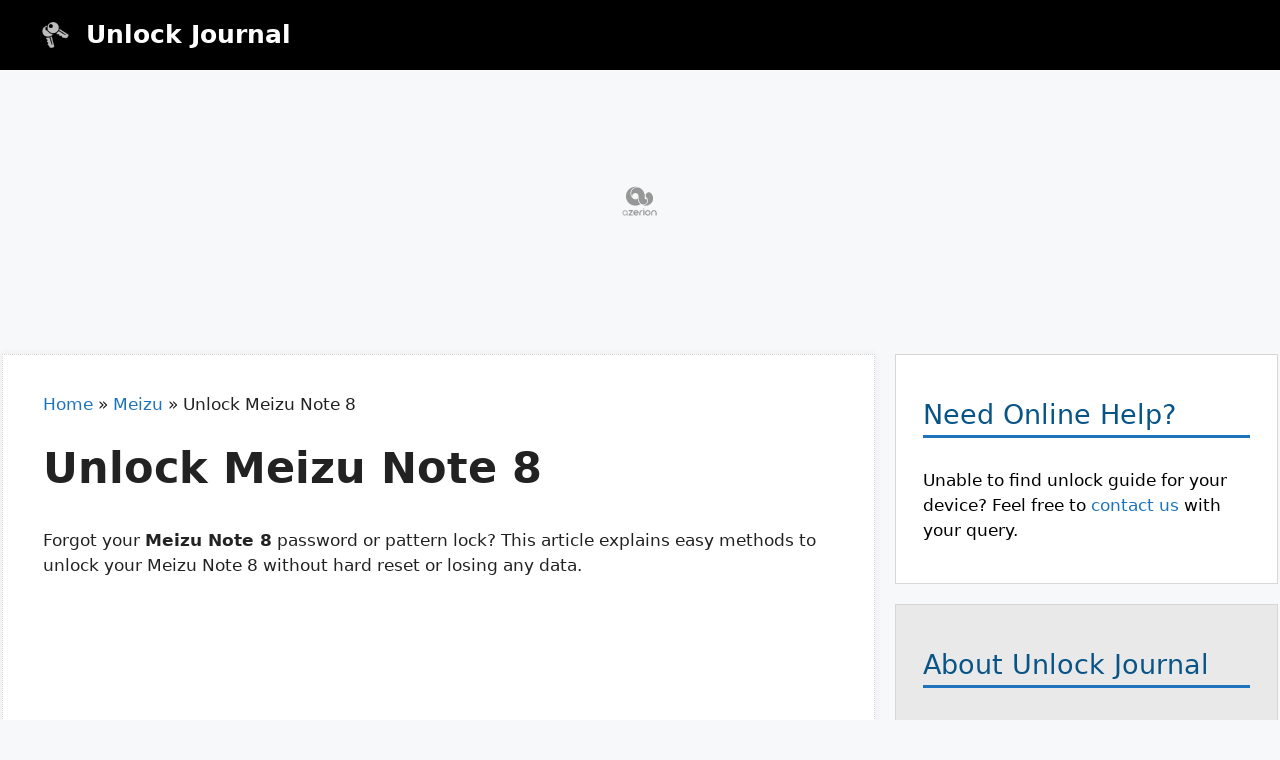

--- FILE ---
content_type: text/html; charset=UTF-8
request_url: https://unlockjournal.com/meizu-note-8/
body_size: 16697
content:
<!DOCTYPE html>
<html lang="en-US">
<head>
	<meta charset="UTF-8">
	<meta name='robots' content='index, follow, max-image-preview:large, max-snippet:-1, max-video-preview:-1' />
<meta name="viewport" content="width=device-width, initial-scale=1">
	<!-- This site is optimized with the Yoast SEO plugin v20.11 - https://yoast.com/wordpress/plugins/seo/ -->
	<title>Unlock Meizu Note 8 with Forgotten Password or Pattern Lock</title>
	<meta name="description" content="Forgot your Meizu Note 8 password or pattern lock? This article explains easy methods to unlock your Meizu Note 8 without hard reset or losing any data." />
	<link rel="canonical" href="https://unlockjournal.com/meizu-note-8/" />
	<meta property="og:locale" content="en_US" />
	<meta property="og:type" content="article" />
	<meta property="og:title" content="Unlock Meizu Note 8 with Forgotten Password or Pattern Lock" />
	<meta property="og:description" content="Forgot your Meizu Note 8 password or pattern lock? This article explains easy methods to unlock your Meizu Note 8 without hard reset or losing any data." />
	<meta property="og:url" content="https://unlockjournal.com/meizu-note-8/" />
	<meta property="og:site_name" content="Unlock Journal" />
	<meta property="article:published_time" content="2021-08-01T19:00:46+00:00" />
	<meta property="article:modified_time" content="2021-08-01T19:55:32+00:00" />
	<meta property="og:image" content="https://unlockjournal.com/wp-content/uploads/2021/08/meizu-phone-unlock.png" />
	<meta property="og:image:width" content="319" />
	<meta property="og:image:height" content="191" />
	<meta property="og:image:type" content="image/png" />
	<meta name="author" content="Muhammad Tayyab" />
	<meta name="twitter:card" content="summary_large_image" />
	<script type="application/ld+json" class="yoast-schema-graph">{"@context":"https://schema.org","@graph":[{"@type":"WebPage","@id":"https://unlockjournal.com/meizu-note-8/","url":"https://unlockjournal.com/meizu-note-8/","name":"Unlock Meizu Note 8 with Forgotten Password or Pattern Lock","isPartOf":{"@id":"https://unlockjournal.com/#website"},"primaryImageOfPage":{"@id":"https://unlockjournal.com/meizu-note-8/#primaryimage"},"image":{"@id":"https://unlockjournal.com/meizu-note-8/#primaryimage"},"thumbnailUrl":"https://unlockjournal.com/wp-content/uploads/2021/08/meizu-phone-unlock.png","datePublished":"2021-08-01T19:00:46+00:00","dateModified":"2021-08-01T19:55:32+00:00","author":{"@id":"https://unlockjournal.com/#/schema/person/6ae2391bdb05efc7f363c2df83b66bc4"},"description":"Forgot your Meizu Note 8 password or pattern lock? This article explains easy methods to unlock your Meizu Note 8 without hard reset or losing any data.","breadcrumb":{"@id":"https://unlockjournal.com/meizu-note-8/#breadcrumb"},"inLanguage":"en-US","potentialAction":[{"@type":"ReadAction","target":["https://unlockjournal.com/meizu-note-8/"]}]},{"@type":"ImageObject","inLanguage":"en-US","@id":"https://unlockjournal.com/meizu-note-8/#primaryimage","url":"https://unlockjournal.com/wp-content/uploads/2021/08/meizu-phone-unlock.png","contentUrl":"https://unlockjournal.com/wp-content/uploads/2021/08/meizu-phone-unlock.png","width":319,"height":191,"caption":"meizu phone unlock"},{"@type":"BreadcrumbList","@id":"https://unlockjournal.com/meizu-note-8/#breadcrumb","itemListElement":[{"@type":"ListItem","position":1,"name":"Home","item":"https://unlockjournal.com/"},{"@type":"ListItem","position":2,"name":"Meizu","item":"https://unlockjournal.com/meizu/"},{"@type":"ListItem","position":3,"name":"Unlock Meizu Note 8"}]},{"@type":"WebSite","@id":"https://unlockjournal.com/#website","url":"https://unlockjournal.com/","name":"Unlock Journal","description":"Helping you Unlock your Device","potentialAction":[{"@type":"SearchAction","target":{"@type":"EntryPoint","urlTemplate":"https://unlockjournal.com/?s={search_term_string}"},"query-input":"required name=search_term_string"}],"inLanguage":"en-US"},{"@type":"Person","@id":"https://unlockjournal.com/#/schema/person/6ae2391bdb05efc7f363c2df83b66bc4","name":"Muhammad Tayyab","image":{"@type":"ImageObject","inLanguage":"en-US","@id":"https://unlockjournal.com/#/schema/person/image/","url":"http://unlockjournal.com/wp-content/uploads/2022/03/profile-pic-1-converted-96x96.jpg","contentUrl":"http://unlockjournal.com/wp-content/uploads/2022/03/profile-pic-1-converted-96x96.jpg","caption":"Muhammad Tayyab"}}]}</script>
	<!-- / Yoast SEO plugin. -->


<link rel="alternate" type="application/rss+xml" title="Unlock Journal &raquo; Feed" href="https://unlockjournal.com/feed/" />
<link rel="alternate" type="application/rss+xml" title="Unlock Journal &raquo; Comments Feed" href="https://unlockjournal.com/comments/feed/" />
<link rel="alternate" title="oEmbed (JSON)" type="application/json+oembed" href="https://unlockjournal.com/wp-json/oembed/1.0/embed?url=https%3A%2F%2Funlockjournal.com%2Fmeizu-note-8%2F" />
<link rel="alternate" title="oEmbed (XML)" type="text/xml+oembed" href="https://unlockjournal.com/wp-json/oembed/1.0/embed?url=https%3A%2F%2Funlockjournal.com%2Fmeizu-note-8%2F&#038;format=xml" />
<style id='wp-img-auto-sizes-contain-inline-css'>
img:is([sizes=auto i],[sizes^="auto," i]){contain-intrinsic-size:3000px 1500px}
/*# sourceURL=wp-img-auto-sizes-contain-inline-css */
</style>

<style id='wp-emoji-styles-inline-css'>

	img.wp-smiley, img.emoji {
		display: inline !important;
		border: none !important;
		box-shadow: none !important;
		height: 1em !important;
		width: 1em !important;
		margin: 0 0.07em !important;
		vertical-align: -0.1em !important;
		background: none !important;
		padding: 0 !important;
	}
/*# sourceURL=wp-emoji-styles-inline-css */
</style>
<link rel='stylesheet' id='wp-block-library-css' href='https://unlockjournal.com/wp-includes/css/dist/block-library/style.min.css?ver=6.9' media='all' />
<style id='wp-block-heading-inline-css'>
h1:where(.wp-block-heading).has-background,h2:where(.wp-block-heading).has-background,h3:where(.wp-block-heading).has-background,h4:where(.wp-block-heading).has-background,h5:where(.wp-block-heading).has-background,h6:where(.wp-block-heading).has-background{padding:1.25em 2.375em}h1.has-text-align-left[style*=writing-mode]:where([style*=vertical-lr]),h1.has-text-align-right[style*=writing-mode]:where([style*=vertical-rl]),h2.has-text-align-left[style*=writing-mode]:where([style*=vertical-lr]),h2.has-text-align-right[style*=writing-mode]:where([style*=vertical-rl]),h3.has-text-align-left[style*=writing-mode]:where([style*=vertical-lr]),h3.has-text-align-right[style*=writing-mode]:where([style*=vertical-rl]),h4.has-text-align-left[style*=writing-mode]:where([style*=vertical-lr]),h4.has-text-align-right[style*=writing-mode]:where([style*=vertical-rl]),h5.has-text-align-left[style*=writing-mode]:where([style*=vertical-lr]),h5.has-text-align-right[style*=writing-mode]:where([style*=vertical-rl]),h6.has-text-align-left[style*=writing-mode]:where([style*=vertical-lr]),h6.has-text-align-right[style*=writing-mode]:where([style*=vertical-rl]){rotate:180deg}
/*# sourceURL=https://unlockjournal.com/wp-includes/blocks/heading/style.min.css */
</style>
<style id='wp-block-image-inline-css'>
.wp-block-image>a,.wp-block-image>figure>a{display:inline-block}.wp-block-image img{box-sizing:border-box;height:auto;max-width:100%;vertical-align:bottom}@media not (prefers-reduced-motion){.wp-block-image img.hide{visibility:hidden}.wp-block-image img.show{animation:show-content-image .4s}}.wp-block-image[style*=border-radius] img,.wp-block-image[style*=border-radius]>a{border-radius:inherit}.wp-block-image.has-custom-border img{box-sizing:border-box}.wp-block-image.aligncenter{text-align:center}.wp-block-image.alignfull>a,.wp-block-image.alignwide>a{width:100%}.wp-block-image.alignfull img,.wp-block-image.alignwide img{height:auto;width:100%}.wp-block-image .aligncenter,.wp-block-image .alignleft,.wp-block-image .alignright,.wp-block-image.aligncenter,.wp-block-image.alignleft,.wp-block-image.alignright{display:table}.wp-block-image .aligncenter>figcaption,.wp-block-image .alignleft>figcaption,.wp-block-image .alignright>figcaption,.wp-block-image.aligncenter>figcaption,.wp-block-image.alignleft>figcaption,.wp-block-image.alignright>figcaption{caption-side:bottom;display:table-caption}.wp-block-image .alignleft{float:left;margin:.5em 1em .5em 0}.wp-block-image .alignright{float:right;margin:.5em 0 .5em 1em}.wp-block-image .aligncenter{margin-left:auto;margin-right:auto}.wp-block-image :where(figcaption){margin-bottom:1em;margin-top:.5em}.wp-block-image.is-style-circle-mask img{border-radius:9999px}@supports ((-webkit-mask-image:none) or (mask-image:none)) or (-webkit-mask-image:none){.wp-block-image.is-style-circle-mask img{border-radius:0;-webkit-mask-image:url('data:image/svg+xml;utf8,<svg viewBox="0 0 100 100" xmlns="http://www.w3.org/2000/svg"><circle cx="50" cy="50" r="50"/></svg>');mask-image:url('data:image/svg+xml;utf8,<svg viewBox="0 0 100 100" xmlns="http://www.w3.org/2000/svg"><circle cx="50" cy="50" r="50"/></svg>');mask-mode:alpha;-webkit-mask-position:center;mask-position:center;-webkit-mask-repeat:no-repeat;mask-repeat:no-repeat;-webkit-mask-size:contain;mask-size:contain}}:root :where(.wp-block-image.is-style-rounded img,.wp-block-image .is-style-rounded img){border-radius:9999px}.wp-block-image figure{margin:0}.wp-lightbox-container{display:flex;flex-direction:column;position:relative}.wp-lightbox-container img{cursor:zoom-in}.wp-lightbox-container img:hover+button{opacity:1}.wp-lightbox-container button{align-items:center;backdrop-filter:blur(16px) saturate(180%);background-color:#5a5a5a40;border:none;border-radius:4px;cursor:zoom-in;display:flex;height:20px;justify-content:center;opacity:0;padding:0;position:absolute;right:16px;text-align:center;top:16px;width:20px;z-index:100}@media not (prefers-reduced-motion){.wp-lightbox-container button{transition:opacity .2s ease}}.wp-lightbox-container button:focus-visible{outline:3px auto #5a5a5a40;outline:3px auto -webkit-focus-ring-color;outline-offset:3px}.wp-lightbox-container button:hover{cursor:pointer;opacity:1}.wp-lightbox-container button:focus{opacity:1}.wp-lightbox-container button:focus,.wp-lightbox-container button:hover,.wp-lightbox-container button:not(:hover):not(:active):not(.has-background){background-color:#5a5a5a40;border:none}.wp-lightbox-overlay{box-sizing:border-box;cursor:zoom-out;height:100vh;left:0;overflow:hidden;position:fixed;top:0;visibility:hidden;width:100%;z-index:100000}.wp-lightbox-overlay .close-button{align-items:center;cursor:pointer;display:flex;justify-content:center;min-height:40px;min-width:40px;padding:0;position:absolute;right:calc(env(safe-area-inset-right) + 16px);top:calc(env(safe-area-inset-top) + 16px);z-index:5000000}.wp-lightbox-overlay .close-button:focus,.wp-lightbox-overlay .close-button:hover,.wp-lightbox-overlay .close-button:not(:hover):not(:active):not(.has-background){background:none;border:none}.wp-lightbox-overlay .lightbox-image-container{height:var(--wp--lightbox-container-height);left:50%;overflow:hidden;position:absolute;top:50%;transform:translate(-50%,-50%);transform-origin:top left;width:var(--wp--lightbox-container-width);z-index:9999999999}.wp-lightbox-overlay .wp-block-image{align-items:center;box-sizing:border-box;display:flex;height:100%;justify-content:center;margin:0;position:relative;transform-origin:0 0;width:100%;z-index:3000000}.wp-lightbox-overlay .wp-block-image img{height:var(--wp--lightbox-image-height);min-height:var(--wp--lightbox-image-height);min-width:var(--wp--lightbox-image-width);width:var(--wp--lightbox-image-width)}.wp-lightbox-overlay .wp-block-image figcaption{display:none}.wp-lightbox-overlay button{background:none;border:none}.wp-lightbox-overlay .scrim{background-color:#fff;height:100%;opacity:.9;position:absolute;width:100%;z-index:2000000}.wp-lightbox-overlay.active{visibility:visible}@media not (prefers-reduced-motion){.wp-lightbox-overlay.active{animation:turn-on-visibility .25s both}.wp-lightbox-overlay.active img{animation:turn-on-visibility .35s both}.wp-lightbox-overlay.show-closing-animation:not(.active){animation:turn-off-visibility .35s both}.wp-lightbox-overlay.show-closing-animation:not(.active) img{animation:turn-off-visibility .25s both}.wp-lightbox-overlay.zoom.active{animation:none;opacity:1;visibility:visible}.wp-lightbox-overlay.zoom.active .lightbox-image-container{animation:lightbox-zoom-in .4s}.wp-lightbox-overlay.zoom.active .lightbox-image-container img{animation:none}.wp-lightbox-overlay.zoom.active .scrim{animation:turn-on-visibility .4s forwards}.wp-lightbox-overlay.zoom.show-closing-animation:not(.active){animation:none}.wp-lightbox-overlay.zoom.show-closing-animation:not(.active) .lightbox-image-container{animation:lightbox-zoom-out .4s}.wp-lightbox-overlay.zoom.show-closing-animation:not(.active) .lightbox-image-container img{animation:none}.wp-lightbox-overlay.zoom.show-closing-animation:not(.active) .scrim{animation:turn-off-visibility .4s forwards}}@keyframes show-content-image{0%{visibility:hidden}99%{visibility:hidden}to{visibility:visible}}@keyframes turn-on-visibility{0%{opacity:0}to{opacity:1}}@keyframes turn-off-visibility{0%{opacity:1;visibility:visible}99%{opacity:0;visibility:visible}to{opacity:0;visibility:hidden}}@keyframes lightbox-zoom-in{0%{transform:translate(calc((-100vw + var(--wp--lightbox-scrollbar-width))/2 + var(--wp--lightbox-initial-left-position)),calc(-50vh + var(--wp--lightbox-initial-top-position))) scale(var(--wp--lightbox-scale))}to{transform:translate(-50%,-50%) scale(1)}}@keyframes lightbox-zoom-out{0%{transform:translate(-50%,-50%) scale(1);visibility:visible}99%{visibility:visible}to{transform:translate(calc((-100vw + var(--wp--lightbox-scrollbar-width))/2 + var(--wp--lightbox-initial-left-position)),calc(-50vh + var(--wp--lightbox-initial-top-position))) scale(var(--wp--lightbox-scale));visibility:hidden}}
/*# sourceURL=https://unlockjournal.com/wp-includes/blocks/image/style.min.css */
</style>
<style id='wp-block-paragraph-inline-css'>
.is-small-text{font-size:.875em}.is-regular-text{font-size:1em}.is-large-text{font-size:2.25em}.is-larger-text{font-size:3em}.has-drop-cap:not(:focus):first-letter{float:left;font-size:8.4em;font-style:normal;font-weight:100;line-height:.68;margin:.05em .1em 0 0;text-transform:uppercase}body.rtl .has-drop-cap:not(:focus):first-letter{float:none;margin-left:.1em}p.has-drop-cap.has-background{overflow:hidden}:root :where(p.has-background){padding:1.25em 2.375em}:where(p.has-text-color:not(.has-link-color)) a{color:inherit}p.has-text-align-left[style*="writing-mode:vertical-lr"],p.has-text-align-right[style*="writing-mode:vertical-rl"]{rotate:180deg}
/*# sourceURL=https://unlockjournal.com/wp-includes/blocks/paragraph/style.min.css */
</style>
<style id='global-styles-inline-css'>
:root{--wp--preset--aspect-ratio--square: 1;--wp--preset--aspect-ratio--4-3: 4/3;--wp--preset--aspect-ratio--3-4: 3/4;--wp--preset--aspect-ratio--3-2: 3/2;--wp--preset--aspect-ratio--2-3: 2/3;--wp--preset--aspect-ratio--16-9: 16/9;--wp--preset--aspect-ratio--9-16: 9/16;--wp--preset--color--black: #000000;--wp--preset--color--cyan-bluish-gray: #abb8c3;--wp--preset--color--white: #ffffff;--wp--preset--color--pale-pink: #f78da7;--wp--preset--color--vivid-red: #cf2e2e;--wp--preset--color--luminous-vivid-orange: #ff6900;--wp--preset--color--luminous-vivid-amber: #fcb900;--wp--preset--color--light-green-cyan: #7bdcb5;--wp--preset--color--vivid-green-cyan: #00d084;--wp--preset--color--pale-cyan-blue: #8ed1fc;--wp--preset--color--vivid-cyan-blue: #0693e3;--wp--preset--color--vivid-purple: #9b51e0;--wp--preset--color--contrast: var(--contrast);--wp--preset--color--contrast-2: var(--contrast-2);--wp--preset--color--contrast-3: var(--contrast-3);--wp--preset--color--base: var(--base);--wp--preset--color--base-2: var(--base-2);--wp--preset--color--base-3: var(--base-3);--wp--preset--color--accent: var(--accent);--wp--preset--gradient--vivid-cyan-blue-to-vivid-purple: linear-gradient(135deg,rgb(6,147,227) 0%,rgb(155,81,224) 100%);--wp--preset--gradient--light-green-cyan-to-vivid-green-cyan: linear-gradient(135deg,rgb(122,220,180) 0%,rgb(0,208,130) 100%);--wp--preset--gradient--luminous-vivid-amber-to-luminous-vivid-orange: linear-gradient(135deg,rgb(252,185,0) 0%,rgb(255,105,0) 100%);--wp--preset--gradient--luminous-vivid-orange-to-vivid-red: linear-gradient(135deg,rgb(255,105,0) 0%,rgb(207,46,46) 100%);--wp--preset--gradient--very-light-gray-to-cyan-bluish-gray: linear-gradient(135deg,rgb(238,238,238) 0%,rgb(169,184,195) 100%);--wp--preset--gradient--cool-to-warm-spectrum: linear-gradient(135deg,rgb(74,234,220) 0%,rgb(151,120,209) 20%,rgb(207,42,186) 40%,rgb(238,44,130) 60%,rgb(251,105,98) 80%,rgb(254,248,76) 100%);--wp--preset--gradient--blush-light-purple: linear-gradient(135deg,rgb(255,206,236) 0%,rgb(152,150,240) 100%);--wp--preset--gradient--blush-bordeaux: linear-gradient(135deg,rgb(254,205,165) 0%,rgb(254,45,45) 50%,rgb(107,0,62) 100%);--wp--preset--gradient--luminous-dusk: linear-gradient(135deg,rgb(255,203,112) 0%,rgb(199,81,192) 50%,rgb(65,88,208) 100%);--wp--preset--gradient--pale-ocean: linear-gradient(135deg,rgb(255,245,203) 0%,rgb(182,227,212) 50%,rgb(51,167,181) 100%);--wp--preset--gradient--electric-grass: linear-gradient(135deg,rgb(202,248,128) 0%,rgb(113,206,126) 100%);--wp--preset--gradient--midnight: linear-gradient(135deg,rgb(2,3,129) 0%,rgb(40,116,252) 100%);--wp--preset--font-size--small: 13px;--wp--preset--font-size--medium: 20px;--wp--preset--font-size--large: 36px;--wp--preset--font-size--x-large: 42px;--wp--preset--spacing--20: 0.44rem;--wp--preset--spacing--30: 0.67rem;--wp--preset--spacing--40: 1rem;--wp--preset--spacing--50: 1.5rem;--wp--preset--spacing--60: 2.25rem;--wp--preset--spacing--70: 3.38rem;--wp--preset--spacing--80: 5.06rem;--wp--preset--shadow--natural: 6px 6px 9px rgba(0, 0, 0, 0.2);--wp--preset--shadow--deep: 12px 12px 50px rgba(0, 0, 0, 0.4);--wp--preset--shadow--sharp: 6px 6px 0px rgba(0, 0, 0, 0.2);--wp--preset--shadow--outlined: 6px 6px 0px -3px rgb(255, 255, 255), 6px 6px rgb(0, 0, 0);--wp--preset--shadow--crisp: 6px 6px 0px rgb(0, 0, 0);}:where(.is-layout-flex){gap: 0.5em;}:where(.is-layout-grid){gap: 0.5em;}body .is-layout-flex{display: flex;}.is-layout-flex{flex-wrap: wrap;align-items: center;}.is-layout-flex > :is(*, div){margin: 0;}body .is-layout-grid{display: grid;}.is-layout-grid > :is(*, div){margin: 0;}:where(.wp-block-columns.is-layout-flex){gap: 2em;}:where(.wp-block-columns.is-layout-grid){gap: 2em;}:where(.wp-block-post-template.is-layout-flex){gap: 1.25em;}:where(.wp-block-post-template.is-layout-grid){gap: 1.25em;}.has-black-color{color: var(--wp--preset--color--black) !important;}.has-cyan-bluish-gray-color{color: var(--wp--preset--color--cyan-bluish-gray) !important;}.has-white-color{color: var(--wp--preset--color--white) !important;}.has-pale-pink-color{color: var(--wp--preset--color--pale-pink) !important;}.has-vivid-red-color{color: var(--wp--preset--color--vivid-red) !important;}.has-luminous-vivid-orange-color{color: var(--wp--preset--color--luminous-vivid-orange) !important;}.has-luminous-vivid-amber-color{color: var(--wp--preset--color--luminous-vivid-amber) !important;}.has-light-green-cyan-color{color: var(--wp--preset--color--light-green-cyan) !important;}.has-vivid-green-cyan-color{color: var(--wp--preset--color--vivid-green-cyan) !important;}.has-pale-cyan-blue-color{color: var(--wp--preset--color--pale-cyan-blue) !important;}.has-vivid-cyan-blue-color{color: var(--wp--preset--color--vivid-cyan-blue) !important;}.has-vivid-purple-color{color: var(--wp--preset--color--vivid-purple) !important;}.has-black-background-color{background-color: var(--wp--preset--color--black) !important;}.has-cyan-bluish-gray-background-color{background-color: var(--wp--preset--color--cyan-bluish-gray) !important;}.has-white-background-color{background-color: var(--wp--preset--color--white) !important;}.has-pale-pink-background-color{background-color: var(--wp--preset--color--pale-pink) !important;}.has-vivid-red-background-color{background-color: var(--wp--preset--color--vivid-red) !important;}.has-luminous-vivid-orange-background-color{background-color: var(--wp--preset--color--luminous-vivid-orange) !important;}.has-luminous-vivid-amber-background-color{background-color: var(--wp--preset--color--luminous-vivid-amber) !important;}.has-light-green-cyan-background-color{background-color: var(--wp--preset--color--light-green-cyan) !important;}.has-vivid-green-cyan-background-color{background-color: var(--wp--preset--color--vivid-green-cyan) !important;}.has-pale-cyan-blue-background-color{background-color: var(--wp--preset--color--pale-cyan-blue) !important;}.has-vivid-cyan-blue-background-color{background-color: var(--wp--preset--color--vivid-cyan-blue) !important;}.has-vivid-purple-background-color{background-color: var(--wp--preset--color--vivid-purple) !important;}.has-black-border-color{border-color: var(--wp--preset--color--black) !important;}.has-cyan-bluish-gray-border-color{border-color: var(--wp--preset--color--cyan-bluish-gray) !important;}.has-white-border-color{border-color: var(--wp--preset--color--white) !important;}.has-pale-pink-border-color{border-color: var(--wp--preset--color--pale-pink) !important;}.has-vivid-red-border-color{border-color: var(--wp--preset--color--vivid-red) !important;}.has-luminous-vivid-orange-border-color{border-color: var(--wp--preset--color--luminous-vivid-orange) !important;}.has-luminous-vivid-amber-border-color{border-color: var(--wp--preset--color--luminous-vivid-amber) !important;}.has-light-green-cyan-border-color{border-color: var(--wp--preset--color--light-green-cyan) !important;}.has-vivid-green-cyan-border-color{border-color: var(--wp--preset--color--vivid-green-cyan) !important;}.has-pale-cyan-blue-border-color{border-color: var(--wp--preset--color--pale-cyan-blue) !important;}.has-vivid-cyan-blue-border-color{border-color: var(--wp--preset--color--vivid-cyan-blue) !important;}.has-vivid-purple-border-color{border-color: var(--wp--preset--color--vivid-purple) !important;}.has-vivid-cyan-blue-to-vivid-purple-gradient-background{background: var(--wp--preset--gradient--vivid-cyan-blue-to-vivid-purple) !important;}.has-light-green-cyan-to-vivid-green-cyan-gradient-background{background: var(--wp--preset--gradient--light-green-cyan-to-vivid-green-cyan) !important;}.has-luminous-vivid-amber-to-luminous-vivid-orange-gradient-background{background: var(--wp--preset--gradient--luminous-vivid-amber-to-luminous-vivid-orange) !important;}.has-luminous-vivid-orange-to-vivid-red-gradient-background{background: var(--wp--preset--gradient--luminous-vivid-orange-to-vivid-red) !important;}.has-very-light-gray-to-cyan-bluish-gray-gradient-background{background: var(--wp--preset--gradient--very-light-gray-to-cyan-bluish-gray) !important;}.has-cool-to-warm-spectrum-gradient-background{background: var(--wp--preset--gradient--cool-to-warm-spectrum) !important;}.has-blush-light-purple-gradient-background{background: var(--wp--preset--gradient--blush-light-purple) !important;}.has-blush-bordeaux-gradient-background{background: var(--wp--preset--gradient--blush-bordeaux) !important;}.has-luminous-dusk-gradient-background{background: var(--wp--preset--gradient--luminous-dusk) !important;}.has-pale-ocean-gradient-background{background: var(--wp--preset--gradient--pale-ocean) !important;}.has-electric-grass-gradient-background{background: var(--wp--preset--gradient--electric-grass) !important;}.has-midnight-gradient-background{background: var(--wp--preset--gradient--midnight) !important;}.has-small-font-size{font-size: var(--wp--preset--font-size--small) !important;}.has-medium-font-size{font-size: var(--wp--preset--font-size--medium) !important;}.has-large-font-size{font-size: var(--wp--preset--font-size--large) !important;}.has-x-large-font-size{font-size: var(--wp--preset--font-size--x-large) !important;}
/*# sourceURL=global-styles-inline-css */
</style>

<style id='classic-theme-styles-inline-css'>
/*! This file is auto-generated */
.wp-block-button__link{color:#fff;background-color:#32373c;border-radius:9999px;box-shadow:none;text-decoration:none;padding:calc(.667em + 2px) calc(1.333em + 2px);font-size:1.125em}.wp-block-file__button{background:#32373c;color:#fff;text-decoration:none}
/*# sourceURL=/wp-includes/css/classic-themes.min.css */
</style>
<link rel='stylesheet' id='ez-toc-css' href='https://unlockjournal.com/wp-content/plugins/easy-table-of-contents/assets/css/screen.min.css?ver=2.0.51.1' media='all' />
<style id='ez-toc-inline-css'>
div#ez-toc-container p.ez-toc-title {font-size: 120%;}div#ez-toc-container p.ez-toc-title {font-weight: 500;}div#ez-toc-container ul li {font-size: 95%;}div#ez-toc-container nav ul ul li ul li {font-size: %!important;}
/*# sourceURL=ez-toc-inline-css */
</style>
<link rel='stylesheet' id='generate-widget-areas-css' href='https://unlockjournal.com/wp-content/themes/generatepress/assets/css/components/widget-areas.min.css?ver=3.3.0' media='all' />
<link rel='stylesheet' id='generate-style-css' href='https://unlockjournal.com/wp-content/themes/generatepress/assets/css/main.min.css?ver=3.3.0' media='all' />
<style id='generate-style-inline-css'>
@media (max-width:768px){}
body{background-color:#f7f8f9;color:#222222;}a{color:#1e73be;}a:hover, a:focus, a:active{color:#000000;}.grid-container{max-width:1277px;}.wp-block-group__inner-container{max-width:1277px;margin-left:auto;margin-right:auto;}.site-header .header-image{width:27px;}:root{--contrast:#222222;--contrast-2:#575760;--contrast-3:#b2b2be;--base:#f0f0f0;--base-2:#f7f8f9;--base-3:#ffffff;--accent:#1e73be;}:root .has-contrast-color{color:var(--contrast);}:root .has-contrast-background-color{background-color:var(--contrast);}:root .has-contrast-2-color{color:var(--contrast-2);}:root .has-contrast-2-background-color{background-color:var(--contrast-2);}:root .has-contrast-3-color{color:var(--contrast-3);}:root .has-contrast-3-background-color{background-color:var(--contrast-3);}:root .has-base-color{color:var(--base);}:root .has-base-background-color{background-color:var(--base);}:root .has-base-2-color{color:var(--base-2);}:root .has-base-2-background-color{background-color:var(--base-2);}:root .has-base-3-color{color:var(--base-3);}:root .has-base-3-background-color{background-color:var(--base-3);}:root .has-accent-color{color:var(--accent);}:root .has-accent-background-color{background-color:var(--accent);}body, button, input, select, textarea{font-family:-apple-system, system-ui, BlinkMacSystemFont, "Segoe UI", Helvetica, Arial, sans-serif, "Apple Color Emoji", "Segoe UI Emoji", "Segoe UI Symbol";}body{line-height:1.5;}.entry-content > [class*="wp-block-"]:not(:last-child):not(.wp-block-heading){margin-bottom:1.5em;}.main-navigation .main-nav ul ul li a{font-size:14px;}.sidebar .widget, .footer-widgets .widget{font-size:17px;}h1{font-weight:bold;font-size:43px;}h2{font-weight:bold;font-size:27px;}h3{font-weight:700;font-size:21px;}@media (max-width:768px){h1{font-size:31px;}h2{font-size:27px;}h3{font-size:24px;}h4{font-size:22px;}h5{font-size:19px;}}.top-bar{background-color:#636363;color:#ffffff;}.top-bar a{color:#ffffff;}.top-bar a:hover{color:#303030;}.site-header{background-color:#000000;}.main-title a,.main-title a:hover{color:#ffffff;}.site-description{color:#757575;}.main-navigation,.main-navigation ul ul{background-color:#ffffff;}.main-navigation .main-nav ul li a, .main-navigation .menu-toggle, .main-navigation .menu-bar-items{color:#515151;}.main-navigation .main-nav ul li:not([class*="current-menu-"]):hover > a, .main-navigation .main-nav ul li:not([class*="current-menu-"]):focus > a, .main-navigation .main-nav ul li.sfHover:not([class*="current-menu-"]) > a, .main-navigation .menu-bar-item:hover > a, .main-navigation .menu-bar-item.sfHover > a{color:#7a8896;background-color:#ffffff;}button.menu-toggle:hover,button.menu-toggle:focus{color:#515151;}.main-navigation .main-nav ul li[class*="current-menu-"] > a{color:#7a8896;background-color:#ffffff;}.navigation-search input[type="search"],.navigation-search input[type="search"]:active, .navigation-search input[type="search"]:focus, .main-navigation .main-nav ul li.search-item.active > a, .main-navigation .menu-bar-items .search-item.active > a{color:#7a8896;background-color:#ffffff;}.main-navigation ul ul{background-color:#eaeaea;}.main-navigation .main-nav ul ul li a{color:#515151;}.main-navigation .main-nav ul ul li:not([class*="current-menu-"]):hover > a,.main-navigation .main-nav ul ul li:not([class*="current-menu-"]):focus > a, .main-navigation .main-nav ul ul li.sfHover:not([class*="current-menu-"]) > a{color:#7a8896;background-color:#eaeaea;}.main-navigation .main-nav ul ul li[class*="current-menu-"] > a{color:#7a8896;background-color:#eaeaea;}.separate-containers .inside-article, .separate-containers .comments-area, .separate-containers .page-header, .one-container .container, .separate-containers .paging-navigation, .inside-page-header{background-color:#ffffff;}.entry-title a{color:#222222;}.entry-title a:hover{color:#55555e;}.entry-meta{color:#595959;}h2{color:#095487;}h3{color:#d6350c;}.sidebar .widget{background-color:#ffffff;}.footer-widgets{background-color:#ffffff;}.footer-widgets .widget-title{color:#000000;}.site-info{color:#ffffff;background-color:#0a0909;}.site-info a{color:#ffffff;}.site-info a:hover{color:#d3d3d3;}.footer-bar .widget_nav_menu .current-menu-item a{color:#d3d3d3;}input[type="text"],input[type="email"],input[type="url"],input[type="password"],input[type="search"],input[type="tel"],input[type="number"],textarea,select{color:#666666;background-color:#fafafa;border-color:#cccccc;}input[type="text"]:focus,input[type="email"]:focus,input[type="url"]:focus,input[type="password"]:focus,input[type="search"]:focus,input[type="tel"]:focus,input[type="number"]:focus,textarea:focus,select:focus{color:#666666;background-color:#ffffff;border-color:#bfbfbf;}button,html input[type="button"],input[type="reset"],input[type="submit"],a.button,a.wp-block-button__link:not(.has-background){color:#ffffff;background-color:#55555e;}button:hover,html input[type="button"]:hover,input[type="reset"]:hover,input[type="submit"]:hover,a.button:hover,button:focus,html input[type="button"]:focus,input[type="reset"]:focus,input[type="submit"]:focus,a.button:focus,a.wp-block-button__link:not(.has-background):active,a.wp-block-button__link:not(.has-background):focus,a.wp-block-button__link:not(.has-background):hover{color:#ffffff;background-color:#3f4047;}a.generate-back-to-top{background-color:rgba( 0,0,0,0.4 );color:#ffffff;}a.generate-back-to-top:hover,a.generate-back-to-top:focus{background-color:rgba( 0,0,0,0.6 );color:#ffffff;}:root{--gp-search-modal-bg-color:var(--base-3);--gp-search-modal-text-color:var(--contrast);--gp-search-modal-overlay-bg-color:rgba(0,0,0,0.2);}@media (max-width: 768px){.main-navigation .menu-bar-item:hover > a, .main-navigation .menu-bar-item.sfHover > a{background:none;color:#515151;}}.nav-below-header .main-navigation .inside-navigation.grid-container, .nav-above-header .main-navigation .inside-navigation.grid-container{padding:0px 20px 0px 20px;}.separate-containers .inside-article, .separate-containers .comments-area, .separate-containers .page-header, .separate-containers .paging-navigation, .one-container .site-content, .inside-page-header{padding:37px 40px 37px 40px;}.site-main .wp-block-group__inner-container{padding:37px 40px 37px 40px;}.separate-containers .paging-navigation{padding-top:20px;padding-bottom:20px;}.entry-content .alignwide, body:not(.no-sidebar) .entry-content .alignfull{margin-left:-40px;width:calc(100% + 80px);max-width:calc(100% + 80px);}.one-container.archive .post:not(:last-child):not(.is-loop-template-item), .one-container.blog .post:not(:last-child):not(.is-loop-template-item){padding-bottom:37px;}.rtl .menu-item-has-children .dropdown-menu-toggle{padding-left:20px;}.rtl .main-navigation .main-nav ul li.menu-item-has-children > a{padding-right:20px;}.widget-area .widget{padding:40px 27px 40px 27px;}@media (max-width:768px){.separate-containers .inside-article, .separate-containers .comments-area, .separate-containers .page-header, .separate-containers .paging-navigation, .one-container .site-content, .inside-page-header{padding:30px;}.site-main .wp-block-group__inner-container{padding:30px;}.inside-top-bar{padding-right:30px;padding-left:30px;}.inside-header{padding-right:30px;padding-left:30px;}.widget-area .widget{padding-top:30px;padding-right:30px;padding-bottom:30px;padding-left:30px;}.footer-widgets-container{padding-top:30px;padding-right:30px;padding-bottom:30px;padding-left:30px;}.inside-site-info{padding-right:30px;padding-left:30px;}.entry-content .alignwide, body:not(.no-sidebar) .entry-content .alignfull{margin-left:-30px;width:calc(100% + 60px);max-width:calc(100% + 60px);}.one-container .site-main .paging-navigation{margin-bottom:20px;}}/* End cached CSS */.is-right-sidebar{width:30%;}.is-left-sidebar{width:30%;}.site-content .content-area{width:70%;}@media (max-width: 768px){.main-navigation .menu-toggle,.sidebar-nav-mobile:not(#sticky-placeholder){display:block;}.main-navigation ul,.gen-sidebar-nav,.main-navigation:not(.slideout-navigation):not(.toggled) .main-nav > ul,.has-inline-mobile-toggle #site-navigation .inside-navigation > *:not(.navigation-search):not(.main-nav){display:none;}.nav-align-right .inside-navigation,.nav-align-center .inside-navigation{justify-content:space-between;}}
.dynamic-author-image-rounded{border-radius:100%;}.dynamic-featured-image, .dynamic-author-image{vertical-align:middle;}.one-container.blog .dynamic-content-template:not(:last-child), .one-container.archive .dynamic-content-template:not(:last-child){padding-bottom:0px;}.dynamic-entry-excerpt > p:last-child{margin-bottom:0px;}
h2.entry-title{font-size:17px;}
/*# sourceURL=generate-style-inline-css */
</style>
<link rel='stylesheet' id='kadence-blocks-rowlayout-css' href='https://unlockjournal.com/wp-content/plugins/kadence-blocks/dist/style-blocks-rowlayout.css?ver=3.5.32' media='all' />
<link rel='stylesheet' id='kadence-blocks-column-css' href='https://unlockjournal.com/wp-content/plugins/kadence-blocks/dist/style-blocks-column.css?ver=3.5.32' media='all' />
<style id='kadence-blocks-advancedheading-inline-css'>
	.wp-block-kadence-advancedheading mark{background:transparent;border-style:solid;border-width:0}
	.wp-block-kadence-advancedheading mark.kt-highlight{color:#f76a0c;}
	.kb-adv-heading-icon{display: inline-flex;justify-content: center;align-items: center;}
	.is-layout-constrained > .kb-advanced-heading-link {display: block;}.wp-block-kadence-advancedheading.has-background{padding: 0;}.kb-screen-reader-text{position:absolute;width:1px;height:1px;padding:0;margin:-1px;overflow:hidden;clip:rect(0,0,0,0);}
/*# sourceURL=kadence-blocks-advancedheading-inline-css */
</style>
<style id='kadence-blocks-global-variables-inline-css'>
:root {--global-kb-font-size-sm:clamp(0.8rem, 0.73rem + 0.217vw, 0.9rem);--global-kb-font-size-md:clamp(1.1rem, 0.995rem + 0.326vw, 1.25rem);--global-kb-font-size-lg:clamp(1.75rem, 1.576rem + 0.543vw, 2rem);--global-kb-font-size-xl:clamp(2.25rem, 1.728rem + 1.63vw, 3rem);--global-kb-font-size-xxl:clamp(2.5rem, 1.456rem + 3.26vw, 4rem);--global-kb-font-size-xxxl:clamp(2.75rem, 0.489rem + 7.065vw, 6rem);}:root {--global-palette1: #3182CE;--global-palette2: #2B6CB0;--global-palette3: #1A202C;--global-palette4: #2D3748;--global-palette5: #4A5568;--global-palette6: #718096;--global-palette7: #EDF2F7;--global-palette8: #F7FAFC;--global-palette9: #ffffff;}
/*# sourceURL=kadence-blocks-global-variables-inline-css */
</style>
<style id='kadence_blocks_css-inline-css'>
#kt-layout-id_c6e567-3c{margin-bottom:0px;margin-bottom:17px;}#kt-layout-id_c6e567-3c > .kt-row-column-wrap{padding-top:var( --global-kb-row-default-top, 25px );padding-bottom:var( --global-kb-row-default-bottom, 25px );padding-top:40px;padding-bottom:40px;padding-left:40px;padding-right:40px;grid-template-columns:minmax(0, 1fr);}#kt-layout-id_c6e567-3c{background-color:#fafcfc;}@media all and (max-width: 767px){#kt-layout-id_c6e567-3c > .kt-row-column-wrap{grid-template-columns:minmax(0, 1fr);}}.kadence-column_f1c346-6a > .kt-inside-inner-col{column-gap:var(--global-kb-gap-sm, 1rem);}.kadence-column_f1c346-6a > .kt-inside-inner-col{flex-direction:column;}.kadence-column_f1c346-6a > .kt-inside-inner-col > .aligncenter{width:100%;}@media all and (max-width: 1024px){.kadence-column_f1c346-6a > .kt-inside-inner-col{flex-direction:column;justify-content:center;}}@media all and (max-width: 767px){.kadence-column_f1c346-6a > .kt-inside-inner-col{flex-direction:column;justify-content:center;}}#kt-layout-id_c8bf7d-7e{margin-bottom:0px;margin-bottom:17px;}#kt-layout-id_c8bf7d-7e > .kt-row-column-wrap{padding-top:var( --global-kb-row-default-top, 25px );padding-bottom:var( --global-kb-row-default-bottom, 25px );padding-top:40px;padding-bottom:40px;padding-left:40px;padding-right:40px;grid-template-columns:minmax(0, 1fr);}#kt-layout-id_c8bf7d-7e{background-color:#fafcfc;}@media all and (max-width: 767px){#kt-layout-id_c8bf7d-7e > .kt-row-column-wrap{grid-template-columns:minmax(0, 1fr);}}.kadence-column_2ff045-d0 > .kt-inside-inner-col{column-gap:var(--global-kb-gap-sm, 1rem);}.kadence-column_2ff045-d0 > .kt-inside-inner-col{flex-direction:column;}.kadence-column_2ff045-d0 > .kt-inside-inner-col > .aligncenter{width:100%;}@media all and (max-width: 1024px){.kadence-column_2ff045-d0 > .kt-inside-inner-col{flex-direction:column;justify-content:center;}}@media all and (max-width: 767px){.kadence-column_2ff045-d0 > .kt-inside-inner-col{flex-direction:column;justify-content:center;}}#kt-layout-id_d02542-5a{margin-bottom:0px;margin-bottom:17px;}#kt-layout-id_d02542-5a > .kt-row-column-wrap{max-width:893px;padding-top:var( --global-kb-row-default-top, 25px );padding-bottom:var( --global-kb-row-default-bottom, 25px );padding-top:40px;padding-bottom:40px;padding-left:40px;padding-right:40px;grid-template-columns:minmax(0, 1fr);}#kt-layout-id_d02542-5a{background-color:#fafcfc;}@media all and (max-width: 767px){#kt-layout-id_d02542-5a > .kt-row-column-wrap{grid-template-columns:minmax(0, 1fr);}}.kadence-column_a12ee8-91 > .kt-inside-inner-col{column-gap:var(--global-kb-gap-sm, 1rem);}.kadence-column_a12ee8-91 > .kt-inside-inner-col{flex-direction:column;}.kadence-column_a12ee8-91 > .kt-inside-inner-col > .aligncenter{width:100%;}@media all and (max-width: 1024px){.kadence-column_a12ee8-91 > .kt-inside-inner-col{flex-direction:column;justify-content:center;}}@media all and (max-width: 767px){.kadence-column_a12ee8-91 > .kt-inside-inner-col{flex-direction:column;justify-content:center;}}#kt-layout-id_2a5464-b2{margin-bottom:0px;margin-top:0px;}#kt-layout-id_2a5464-b2 > .kt-row-column-wrap{padding-top:var( --global-kb-row-default-top, 25px );padding-bottom:var( --global-kb-row-default-bottom, 25px );padding-top:var( --global-kb-row-default-top, var(--global-kb-spacing-sm, 1.5rem) );padding-bottom:var( --global-kb-row-default-bottom, var(--global-kb-spacing-sm, 1.5rem) );grid-template-columns:minmax(0, 1fr);}#kt-layout-id_2a5464-b2{background-color:#00a7eb;}#kt-layout-id_2a5464-b2 ,#kt-layout-id_2a5464-b2 h1,#kt-layout-id_2a5464-b2 h2,#kt-layout-id_2a5464-b2 h3,#kt-layout-id_2a5464-b2 h4,#kt-layout-id_2a5464-b2 h5,#kt-layout-id_2a5464-b2 h6{color:#ffffff;}@media all and (max-width: 767px){#kt-layout-id_2a5464-b2 > .kt-row-column-wrap{grid-template-columns:minmax(0, 1fr);}}.kadence-column_fc8099-c9 > .kt-inside-inner-col{column-gap:var(--global-kb-gap-sm, 1rem);}.kadence-column_fc8099-c9 > .kt-inside-inner-col{flex-direction:column;}.kadence-column_fc8099-c9 > .kt-inside-inner-col > .aligncenter{width:100%;}.kadence-column_fc8099-c9{text-align:center;}@media all and (max-width: 1024px){.kadence-column_fc8099-c9 > .kt-inside-inner-col{flex-direction:column;justify-content:center;}}@media all and (max-width: 767px){.kadence-column_fc8099-c9 > .kt-inside-inner-col{flex-direction:column;justify-content:center;}}.wp-block-kadence-advancedheading.kt-adv-heading_ed87dd-2a, .wp-block-kadence-advancedheading.kt-adv-heading_ed87dd-2a[data-kb-block="kb-adv-heading_ed87dd-2a"]{text-align:center;}.wp-block-kadence-advancedheading.kt-adv-heading_ed87dd-2a mark.kt-highlight, .wp-block-kadence-advancedheading.kt-adv-heading_ed87dd-2a[data-kb-block="kb-adv-heading_ed87dd-2a"] mark.kt-highlight{-webkit-box-decoration-break:clone;box-decoration-break:clone;padding-top:0px;padding-right:0px;padding-bottom:0px;padding-left:0px;}.wp-block-kadence-advancedheading.kt-adv-heading_ed87dd-2a img.kb-inline-image, .wp-block-kadence-advancedheading.kt-adv-heading_ed87dd-2a[data-kb-block="kb-adv-heading_ed87dd-2a"] img.kb-inline-image{width:150px;display:inline-block;}#kt-layout-id_6b27d7-35{margin-bottom:0px;}#kt-layout-id_6b27d7-35 > .kt-row-column-wrap{align-content:center;}:where(#kt-layout-id_6b27d7-35 > .kt-row-column-wrap) > .wp-block-kadence-column{justify-content:center;}#kt-layout-id_6b27d7-35 > .kt-row-column-wrap{padding-top:var( --global-kb-row-default-top, 25px );padding-bottom:var( --global-kb-row-default-bottom, 25px );padding-top:40px;padding-bottom:40px;padding-left:40px;padding-right:40px;grid-template-columns:minmax(0, calc(75% - ((var(--kb-default-row-gutter, var(--global-row-gutter-md, 2rem)) * 1 )/2)))minmax(0, calc(25% - ((var(--kb-default-row-gutter, var(--global-row-gutter-md, 2rem)) * 1 )/2)));}#kt-layout-id_6b27d7-35 ,#kt-layout-id_6b27d7-35 h1,#kt-layout-id_6b27d7-35 h2,#kt-layout-id_6b27d7-35 h3,#kt-layout-id_6b27d7-35 h4,#kt-layout-id_6b27d7-35 h5,#kt-layout-id_6b27d7-35 h6{color:#000000;}@media all and (max-width: 767px){#kt-layout-id_6b27d7-35 > .kt-row-column-wrap{grid-template-columns:minmax(0, 1fr);}}.kadence-column_59273b-40 > .kt-inside-inner-col{column-gap:var(--global-kb-gap-sm, 1rem);}.kadence-column_59273b-40 > .kt-inside-inner-col{flex-direction:column;}.kadence-column_59273b-40 > .kt-inside-inner-col > .aligncenter{width:100%;}@media all and (max-width: 1024px){.kadence-column_59273b-40 > .kt-inside-inner-col{flex-direction:column;justify-content:center;}}@media all and (max-width: 767px){.kadence-column_59273b-40 > .kt-inside-inner-col{flex-direction:column;justify-content:center;}}.kadence-column_248ccf-0b > .kt-inside-inner-col{column-gap:var(--global-kb-gap-sm, 1rem);}.kadence-column_248ccf-0b > .kt-inside-inner-col{flex-direction:column;}.kadence-column_248ccf-0b > .kt-inside-inner-col > .aligncenter{width:100%;}@media all and (max-width: 1024px){.kadence-column_248ccf-0b > .kt-inside-inner-col{flex-direction:column;justify-content:center;}}@media all and (max-width: 767px){.kadence-column_248ccf-0b > .kt-inside-inner-col{flex-direction:column;justify-content:center;}}
/*# sourceURL=kadence_blocks_css-inline-css */
</style>
<link rel="https://api.w.org/" href="https://unlockjournal.com/wp-json/" /><link rel="alternate" title="JSON" type="application/json" href="https://unlockjournal.com/wp-json/wp/v2/posts/11695" /><link rel="EditURI" type="application/rsd+xml" title="RSD" href="https://unlockjournal.com/xmlrpc.php?rsd" />
<meta name="generator" content="WordPress 6.9" />
<link rel='shortlink' href='https://unlockjournal.com/?p=11695' />
<!-- Global site tag (gtag.js) - Google Analytics -->
<script async src="https://www.googletagmanager.com/gtag/js?id=G-S1SQD40SRC"></script>
<script>
  window.dataLayer = window.dataLayer || [];
  function gtag(){dataLayer.push(arguments);}
  gtag('js', new Date());

  gtag('config', 'G-S1SQD40SRC');
</script><script src="https://cmp.uniconsent.com/v2/stub.min.js"></script>
<script async src="https://cmp.uniconsent.com/v2/8a3ede6636/cmp.js"></script>
<script type="text/javascript">
  window.googletag = window.googletag || {};
  window.googletag.cmd = window.googletag.cmd || [];
  window.googletag.cmd.push(function () {
    window.googletag.pubads().enableAsyncRendering();
    window.googletag.pubads().disableInitialLoad();
  });
  (adsbygoogle = window.adsbygoogle || []).pauseAdRequests = 1;
</script>
<script>
  __tcfapi("addEventListener", 2, function(tcData, success) {
    if (success && tcData.unicLoad  === true) {
      if(!window._initAds) {
        window._initAds = true;
        var script = document.createElement('script');
        script.async = true;
       script.src = '//dsh7ky7308k4b.cloudfront.net/publishers/unlockjournalcom.min.js';
        document.head.appendChild(script);
				
				var script = document.createElement('script');
        script.async = true;
       script.src = '//btloader.com/tag?o=5184339635601408&upapi=true';
        document.head.appendChild(script);
      }
    }
  });
</script><link rel="icon" href="https://unlockjournal.com/wp-content/uploads/2021/02/cropped-unlock-journal-32x32.png" sizes="32x32" />
<link rel="icon" href="https://unlockjournal.com/wp-content/uploads/2021/02/cropped-unlock-journal-192x192.png" sizes="192x192" />
<link rel="apple-touch-icon" href="https://unlockjournal.com/wp-content/uploads/2021/02/cropped-unlock-journal-180x180.png" />
<meta name="msapplication-TileImage" content="https://unlockjournal.com/wp-content/uploads/2021/02/cropped-unlock-journal-270x270.png" />
		<style id="wp-custom-css">
			.wp-block-image img {
  margin-bottom: 1.37em;
}
 

.inside-article
{
  	border: 1px dotted #d7d7d7;
		box-shadow: 0 0 7px rgba(232, 234, 237, 1.7);
}
.sidebar .widget .widget-title {
	border-bottom:3px solid #1e73be;
	font-size: 27px;
}
.sidebar .widget:nth-child(1) {
    color: #000000;
	border:1px solid #d7d7d7;
}
.sidebar .widget:nth-child(2) {
    background-color: #E9E9E9;
    color: #000000;
	text-align: justify;
	border:1px solid #d7d7d7;
}
.sidebar .widget:nth-child(3) {
    background-color: #F1F1F1;
    color: #000000;
	text-align: justify;
	border:1px solid #d7d7d7;
}
.loop-entry {
    box-shadow: 0px 15px 25px 10px rgb(0 0 0 / 5%);
    border-radius: .77rem;
}
.archive .entry-summary {
    display: none;
}
.header-ad7 {
	margin: 7px auto;
	text-align: center; 
	display: block; 
	clear: both;
}		</style>
		</head>

<body class="wp-singular post-template-default single single-post postid-11695 single-format-standard wp-custom-logo wp-embed-responsive wp-theme-generatepress post-image-above-header post-image-aligned-center sticky-menu-fade right-sidebar nav-below-header separate-containers header-aligned-left dropdown-hover" itemtype="https://schema.org/Blog" itemscope>
	<a class="screen-reader-text skip-link" href="#content" title="Skip to content">Skip to content</a>		<header class="site-header" id="masthead" aria-label="Site"  itemtype="https://schema.org/WPHeader" itemscope>
			<div class="inside-header grid-container">
				<div class="site-branding-container"><div class="site-logo">
					<a href="https://unlockjournal.com/" rel="home">
						<img  class="header-image is-logo-image" alt="Unlock Journal" src="https://unlockjournal.com/wp-content/uploads/2021/08/cropped-unlock-journal.png" width="307" height="303" />
					</a>
				</div><div class="site-branding">
						<p class="main-title" itemprop="headline">
					<a href="https://unlockjournal.com/" rel="home">
						Unlock Journal
					</a>
				</p>
						
					</div></div>			</div>
		</header>
		<div class="header-ad7">
<div id="div-gpt-ad-unlockjournalcom39655"></div>
</div>
	<div class="site grid-container container hfeed" id="page">
				<div class="site-content" id="content">
			
	<div class="content-area" id="primary">
		<main class="site-main" id="main">
			
<article id="post-11695" class="post-11695 post type-post status-publish format-standard has-post-thumbnail hentry category-meizu" itemtype="https://schema.org/CreativeWork" itemscope>
	<div class="inside-article">
					<header class="entry-header" aria-label="Content">
				<p id="breadcrumbs"><span><span><a href="https://unlockjournal.com/">Home</a></span> » <span><a href="https://unlockjournal.com/meizu/">Meizu</a></span> » <span class="breadcrumb_last" aria-current="page">Unlock Meizu Note 8</span></span></p><h1 class="entry-title" itemprop="headline">Unlock Meizu Note 8</h1>			</header>
			
		<div class="entry-content" itemprop="text">
			
<p>Forgot your <strong>Meizu Note 8</strong> password or pattern lock? This article explains easy methods to unlock your Meizu Note 8 without hard reset or losing any data.</p><div class='code-block code-block-1' style='margin: 8px auto; text-align: center; display: block; clear: both;'>
<pgs-ad data-pg-ad-spot="div-gpt-ad-unlockjournalcom39651"></pgs-ad>
<pgs-ad data-pg-ad-spot="div-gpt-ad-unlockjournalcom39654"></pgs-ad></div>




<div class="wp-block-image"><figure class="aligncenter size-large is-resized"><img loading="lazy" decoding="async" src="https://unlockjournal.com/wp-content/uploads/2021/08/meizu-phone-unlock.png" alt="meizu phone unlock" class="wp-image-11622" width="294" height="165"/></figure></div>



<p>Let&#8217;s get started!</p>



<div id="ez-toc-container" class="ez-toc-v2_0_51_1 counter-hierarchy ez-toc-counter ez-toc-grey ez-toc-container-direction">
<div class="ez-toc-title-container">
<p class="ez-toc-title " >What You Will Learn:</p>
<span class="ez-toc-title-toggle"></span></div>
<nav><ul class='ez-toc-list ez-toc-list-level-1 ' ><li class='ez-toc-page-1 ez-toc-heading-level-2'><a class="ez-toc-link ez-toc-heading-1" href="#Unlock_Meizu_Note_8_by_Answering_Google_Security_Questions" title="Unlock Meizu Note 8 by Answering Google Security Questions">Unlock Meizu Note 8 by Answering Google Security Questions</a></li><li class='ez-toc-page-1 ez-toc-heading-level-2'><a class="ez-toc-link ez-toc-heading-2" href="#Unlock_Meizu_Note_8_Using_your_Gmail_Account" title="Unlock Meizu Note 8 Using your Gmail Account">Unlock Meizu Note 8 Using your Gmail Account</a></li><li class='ez-toc-page-1 ez-toc-heading-level-2'><a class="ez-toc-link ez-toc-heading-3" href="#Hard_Reset_Factory_Reset_Meizu_Note_8_to_Unlock" title="Hard Reset (Factory Reset) Meizu Note 8 to Unlock ">Hard Reset (Factory Reset) Meizu Note 8 to Unlock </a></li><li class='ez-toc-page-1 ez-toc-heading-level-2'><a class="ez-toc-link ez-toc-heading-4" href="#Unlock_Meizu_Note_8_Using_Google_Find_My_Device" title="Unlock Meizu Note 8 Using Google Find My Device">Unlock Meizu Note 8 Using Google Find My Device</a></li><li class='ez-toc-page-1 ez-toc-heading-level-2'><a class="ez-toc-link ez-toc-heading-5" href="#Unlock_Meizu_Note_8_With_Android_Data_Recovery_Tool" title="Unlock Meizu Note 8 With Android Data Recovery Tool">Unlock Meizu Note 8 With Android Data Recovery Tool</a></li><li class='ez-toc-page-1 ez-toc-heading-level-2'><a class="ez-toc-link ez-toc-heading-6" href="#Unlock_Meizu_Note_8_Using_Android_Multi-Tool" title="Unlock Meizu Note 8 Using Android Multi-Tool ">Unlock Meizu Note 8 Using Android Multi-Tool </a></li><li class='ez-toc-page-1 ez-toc-heading-level-2'><a class="ez-toc-link ez-toc-heading-7" href="#Conclusion" title="Conclusion">Conclusion</a></li></ul></nav></div>




<p>There are basically multiple methods to unlock your Meizu Note 8, and what method to opt for depends on you.</p>



<div class="wp-block-kadence-rowlayout alignwide"><div id="kt-layout-id_c6e567-3c" class="kt-row-layout-inner kt-row-has-bg kt-layout-id_c6e567-3c"><div class="kt-row-column-wrap kt-has-1-columns kt-gutter-default kt-v-gutter-default kt-row-valign-top kt-row-layout-equal kt-tab-layout-inherit kt-m-colapse-left-to-right kt-mobile-layout-row">
<div class="wp-block-kadence-column inner-column-1 kadence-column_f1c346-6a"><div class="kt-inside-inner-col">
<h2 class="wp-block-heading"><span class="ez-toc-section" id="Unlock_Meizu_Note_8_by_Answering_Google_Security_Questions"></span>Unlock Meizu Note 8 by Answering Google Security Questions<span class="ez-toc-section-end"></span></h2>



<p>If you have security questions set during under your Google account security, then you will be able to unlock your device by answering these questions.</p>



<p><strong>Step 1: </strong>After multiple wrong attempts, you will get &#8220;Forgot Pattern&#8221; or &#8220;Forgot PIN/Password&#8221; option. </p>



<p><strong>Step 2: </strong>Tap on it, and then select &#8220;Answer Questions&#8221; option. </p><div class='code-block code-block-2' style='margin: 8px auto; text-align: center; display: block; clear: both;'>
<div id='div-gpt-ad-unlockjournalcom41029'></div></div>




<p><strong>Step 3: </strong>You will be presented with your Google security questions which you have added in your account. Answer them accordingly.</p>



<p><strong>Step 4: </strong>If you answer the security questions correctly, you Meizu Note 8 will unlock.</p>



<p><strong>Step 5: </strong>After successful unlock, you will be asked to create new <strong>PIN</strong>, <strong>Password</strong> or <strong>Pattern</strong> <strong>Lock</strong> for your Meizu Note 8.</p>
</div></div>
</div></div></div>



<h2 class="wp-block-heading"><span class="ez-toc-section" id="Unlock_Meizu_Note_8_Using_your_Gmail_Account"></span>Unlock Meizu Note 8 Using your Gmail Account<span class="ez-toc-section-end"></span></h2>



<p>To unlock Meizu Note 8 using your Gmail account, follow below-mentioned steps:</p><div class='code-block code-block-3' style='margin: 8px auto; text-align: center; display: block; clear: both;'>
<pgs-ad data-pg-ad-spot="div-gpt-ad-unlockjournalcom39651"></pgs-ad>
<pgs-ad data-pg-ad-spot="div-gpt-ad-unlockjournalcom39654"></pgs-ad></div>




<p><strong>Step 1: </strong>After multiple wrong attempts, you will get &#8220;Forgot Pattern&#8221; or &#8220;Forgot PIN/Password&#8221; option.</p>



<p><strong>Step 2: </strong>Login with your Google (Gmail) account by entering its details such as username/password.</p>



<p><strong>Step 3: </strong>Once you are logged in successfully, your smartphone will be unlocked.</p>



<div class="wp-block-kadence-rowlayout alignwide"><div id="kt-layout-id_c8bf7d-7e" class="kt-row-layout-inner kt-row-has-bg kt-layout-id_c8bf7d-7e"><div class="kt-row-column-wrap kt-has-1-columns kt-gutter-default kt-v-gutter-default kt-row-valign-top kt-row-layout-equal kt-tab-layout-inherit kt-m-colapse-left-to-right kt-mobile-layout-row">
<div class="wp-block-kadence-column inner-column-1 kadence-column_2ff045-d0"><div class="kt-inside-inner-col">
<h2 class="wp-block-heading"><span class="ez-toc-section" id="Hard_Reset_Factory_Reset_Meizu_Note_8_to_Unlock"></span>Hard Reset (Factory Reset) Meizu Note 8 to Unlock <span class="ez-toc-section-end"></span></h2>



<p>If none of the aforementioned methods works in your case, unfortunately, you are left with only option of doing factory reset/hard reset on your Meizu Note 8. To do this, follow these steps:</p>



<p><strong>Step 1: </strong>Turn Off your Meizu Note 8. </p>



<p><strong>Step 2:</strong> Now turn it ON by pressing &#8220;Power + Volume Up button&#8221; combinations for few seconds until you see Meizu Note 8 logo on the screen. </p><div class='code-block code-block-4' style='margin: 8px auto; text-align: center; display: block; clear: both;'>
<pgs-ad data-pg-ad-spot="div-gpt-ad-unlockjournalcom39651"></pgs-ad>
<pgs-ad data-pg-ad-spot="div-gpt-ad-unlockjournalcom39654"></pgs-ad></div>




<p><strong>Step 3: </strong>Select &#8220;Yes&#8221; option to factory data reset message. </p>



<p>Here, you can follow the detailed guide on <a href="https://unlockjournal.com/factory-data-reset/"><strong>Factory Reset/Hard Reset</strong></a> Method.</p>



<p class="has-text-align-center"><strong><em>Please note that hard resetting will erase all the data and settings on your Meizu Note 8.</em></strong></p>
</div></div>
</div></div></div>



<h2 class="wp-block-heading"><span class="ez-toc-section" id="Unlock_Meizu_Note_8_Using_Google_Find_My_Device"></span>Unlock Meizu Note 8 Using Google Find My Device<span class="ez-toc-section-end"></span></h2>



<p>While you may be able to unlock your Meizu Note 8 using Google Find My Device, this method will erase all the data on your phone.</p><div class='code-block code-block-5' style='margin: 8px auto; text-align: center; display: block; clear: both;'>
<pgs-ad data-pg-ad-spot="div-gpt-ad-unlockjournalcom39651"></pgs-ad>
<pgs-ad data-pg-ad-spot="div-gpt-ad-unlockjournalcom39654"></pgs-ad></div>




<p>Here&#8217;s how you can do so:</p>



<p><strong>Step 1: </strong>Open <a href="https://www.google.com/android/find" target="_blank" rel="noreferrer noopener">Google Find My Device</a> and sign in with your Google account. </p>



<p><strong>Step 2: </strong>After successful login, you need to select &#8220;Erase device&#8221; option followed by &#8220;Erase all data&#8221;. </p>



<p><strong>Step 3: </strong>As soon as you hit &#8220;Erase&#8221; button, the data deletion on your Android device will begin. </p>



<div class="wp-block-kadence-rowlayout alignwide"><div id="kt-layout-id_d02542-5a" class="kt-row-layout-inner kt-row-has-bg kt-layout-id_d02542-5a"><div class="kt-row-column-wrap kt-has-1-columns kt-gutter-default kt-v-gutter-default kt-row-valign-top kt-row-layout-equal kt-tab-layout-inherit kt-m-colapse-left-to-right kt-mobile-layout-row kb-theme-content-width">
<div class="wp-block-kadence-column inner-column-1 kadence-column_a12ee8-91"><div class="kt-inside-inner-col">
<h2 class="wp-block-heading"><span class="ez-toc-section" id="Unlock_Meizu_Note_8_With_Android_Data_Recovery_Tool"></span>Unlock Meizu Note 8 With Android Data Recovery Tool<span class="ez-toc-section-end"></span></h2>



<p><strong>Step 1:</strong> Simply, download and install the <strong>Dr.Fone</strong> Software.</p>



<p><strong>Step 2:</strong> Once, the software is downloaded, now run it.</p><div class='code-block code-block-6' style='margin: 8px auto; text-align: center; display: block; clear: both;'>
<pgs-ad data-pg-ad-spot="div-gpt-ad-unlockjournalcom39651"></pgs-ad>
<pgs-ad data-pg-ad-spot="div-gpt-ad-unlockjournalcom39654"></pgs-ad></div>




<p><strong>Step 3:</strong> Connect your smartphone to a computer using original cable.</p>



<p><strong>Step 4:</strong> Dr.Fone will start detecting your smartphone.</p>



<p><strong>Step 5:</strong> Once the process gets complete, now follow the on-screen instructions accordingly.</p>



<p><strong>Step 6:</strong> Choose the options available on Dr.Fone accordingly and you are good to go.</p>



<p>Follow the complete guide on <a href="https://unlockjournal.com/android-data-recovery-tool/"><strong>Unlocking Meizu Note 8 With Dr.Fone Software</strong></a>.</p>
</div></div>
</div></div></div>



<h2 class="wp-block-heading"><span class="ez-toc-section" id="Unlock_Meizu_Note_8_Using_Android_Multi-Tool"></span>Unlock Meizu Note 8 Using Android Multi-Tool <span class="ez-toc-section-end"></span></h2>



<p><strong>Step 1: </strong>Download the Android Multi-Tool Software.</p>



<p><strong>Step 2:</strong> Moreover, Install the required USB drivers for your particular smartphone model.</p>



<p><strong>Step 3</strong>: Connect your smartphone to a computer using original cable.</p>



<p><strong>Step 4:</strong> Boot your smartphone into Android boot mode.</p>



<p><strong>Step 5:</strong> Launch the software and type in the commands accordingly available in the Multi-tool windows.</p><div class='code-block code-block-7' style='margin: 8px auto; text-align: center; display: block; clear: both;'>
<pgs-ad data-pg-ad-spot="div-gpt-ad-unlockjournalcom39651"></pgs-ad>
<pgs-ad data-pg-ad-spot="div-gpt-ad-unlockjournalcom39654"></pgs-ad></div>




<p>Follow the complete guide on <a href="https://unlockjournal.com/android-multi-tools/"><strong>Unlocking Meizu Note 8 Using Android Multi-tool</strong></a>.</p>



<div class="wp-block-kadence-rowlayout alignfull"><div id="kt-layout-id_2a5464-b2" class="kt-row-layout-inner kt-row-has-bg kt-layout-id_2a5464-b2"><div class="kt-row-column-wrap kt-has-1-columns kt-gutter-default kt-v-gutter-default kt-row-valign-top kt-row-layout-equal kt-tab-layout-inherit kt-m-colapse-left-to-right kt-mobile-layout-row">
<div class="wp-block-kadence-column inner-column-1 kadence-column_fc8099-c9"><div class="kt-inside-inner-col">
<h2 class="kt-adv-heading_ed87dd-2a wp-block-kadence-advancedheading has-white-color has-text-color" data-kb-block="kb-adv-heading_ed87dd-2a"><span class="ez-toc-section" id="Conclusion"></span>Conclusion<span class="ez-toc-section-end"></span></h2>



<div class="wp-block-image"><figure class="aligncenter size-large is-resized"><img loading="lazy" decoding="async" src="https://unlockjournal.com/wp-content/uploads/2021/03/conclusion.png" alt="Conclusion" class="wp-image-965" width="157" height="157"/></figure></div>
</div></div>
</div></div></div>



<div class="wp-block-kadence-rowlayout alignfull"><div id="kt-layout-id_6b27d7-35" class="kt-row-layout-inner kt-row-has-bg kt-layout-id_6b27d7-35 has-white-background-color"><div class="kt-row-column-wrap kt-has-2-columns kt-gutter-default kt-v-gutter-default kt-row-valign-middle kt-row-layout-left-golden kt-tab-layout-inherit kt-m-colapse-left-to-right kt-mobile-layout-row  kt-custom-first-width-75  kt-custom-second-width-25">
<div class="wp-block-kadence-column inner-column-1 kadence-column_59273b-40"><div class="kt-inside-inner-col">
<p>It can be extremely frustrating when you are unable to unlock your own device for the reason being forgetting PIN, password or pattern lock.</p>



<p>However, by following above methods, you can unlock your <strong>Meizu Note 8</strong> without losing any of your important data if you remember your Google account security questions&#8217; answer.</p>
</div></div>



<div class="wp-block-kadence-column inner-column-2 kadence-column_248ccf-0b"><div class="kt-inside-inner-col">
<div class="wp-block-image"><figure class="alignright size-large is-resized"><a href="https://unlockjournal.com/meizu/"><img loading="lazy" decoding="async" src="https://unlockjournal.com/wp-content/uploads/2021/08/meizu-phone-unlock.png" alt="meizu phone unlock" class="wp-image-11622" width="204" height="121" srcset="https://unlockjournal.com/wp-content/uploads/2021/08/meizu-phone-unlock.png 319w, https://unlockjournal.com/wp-content/uploads/2021/08/meizu-phone-unlock-300x180.png 300w" sizes="auto, (max-width: 204px) 100vw, 204px" /></a></figure></div>
</div></div>
</div></div></div>



<p></p>
<!-- AI CONTENT END 2 -->
		</div>

			</div>
</article>
		</main>
	</div>

	<div class="widget-area sidebar is-right-sidebar" id="right-sidebar">
	<div class="inside-right-sidebar">
		<aside id="text-7" class="widget inner-padding widget_text"><h2 class="widget-title">Need Online Help?</h2>			<div class="textwidget"><p>Unable to find unlock guide for your device? Feel free to <a href="https://unlockjournal.com/contact/">contact us</a> with your query.</p>
</div>
		</aside><aside id="text-5" class="widget inner-padding widget_text"><h2 class="widget-title">About Unlock Journal</h2>			<div class="textwidget"><p>Our aim here at Unlock Journal is to help people unlock their devices who have forgotten the PIN, unlock pattern or password of their mobile phones or tablets and now unable to access it.</p>
</div>
		</aside>
		<aside id="recent-posts-2" class="widget inner-padding widget_recent_entries">
		<h2 class="widget-title">Recent Guides</h2>
		<ul>
											<li>
					<a href="https://unlockjournal.com/how-to-unlock-samsung-galaxy-m35/">How To Unlock Samsung Galaxy M35</a>
									</li>
											<li>
					<a href="https://unlockjournal.com/how-to-unlock-samsung-galaxy-f55/">How To Unlock Samsung Galaxy F55</a>
									</li>
											<li>
					<a href="https://unlockjournal.com/unlock-samsung-galaxy-c55/">Methods To Unlock Samsung Galaxy C55</a>
									</li>
											<li>
					<a href="https://unlockjournal.com/how-to-unlock-blu-bold-n3/">How To Unlock BLU Bold N3</a>
									</li>
											<li>
					<a href="https://unlockjournal.com/how-to-unlock-vivo-v30-pro/">How To Unlock Vivo V30 Pro</a>
									</li>
											<li>
					<a href="https://unlockjournal.com/how-to-unlock-oppo-f25-pro/">How To Unlock Oppo F25 Pro</a>
									</li>
											<li>
					<a href="https://unlockjournal.com/unlock-samsung-galaxy-f15/">Unlock Samsung Galaxy F15</a>
									</li>
					</ul>

		</aside><aside id="text-8" class="widget inner-padding widget_text">			<div class="textwidget"><div id="div-gpt-ad-unlockjournalcom39650"></div>
</div>
		</aside>	</div>
</div>

	</div>
</div>


<div class="site-footer footer-bar-active footer-bar-align-right">
			<footer class="site-info" aria-label="Site"  itemtype="https://schema.org/WPFooter" itemscope>
			<div class="inside-site-info grid-container">
						<div class="footer-bar">
			<aside id="nav_menu-3" class="widget inner-padding widget_nav_menu"><div class="menu-pages-container"><ul id="menu-pages" class="menu"><li id="menu-item-739" class="menu-item menu-item-type-post_type menu-item-object-page menu-item-739"><a href="https://unlockjournal.com/about/">About Us</a></li>
<li id="menu-item-6196" class="menu-item menu-item-type-post_type menu-item-object-page menu-item-6196"><a href="https://unlockjournal.com/privacy-policy/">Privacy Policy</a></li>
<li id="menu-item-6197" class="menu-item menu-item-type-custom menu-item-object-custom menu-item-6197"><a href="https://unlockjournal.com/sitemap_index.xml">Sitemap</a></li>
<li id="menu-item-738" class="menu-item menu-item-type-post_type menu-item-object-page menu-item-738"><a href="https://unlockjournal.com/contact/">Contact Us</a></li>
</ul></div></aside>		</div>
						<div class="copyright-bar">
					&copy; 2026 <a href="https://unlockjournal.com">Unlock Journal</a>. All Rights Reserved.				</div>
			</div>
		</footer>
		</div>

<!-- The CMP Badge will be displayed at the lower right corner of the screen. Alternatively, the script and anchor buttons could be positioned anywhere on the webpage (usually in the footer). -->

<script>
  (function waitGEO() {
    var readyGEO;
    if (window['UnicI'] && window['UnicI'].geo && window['UnicI'].geo !== '-' ) {
      readyGEO = true;
      if (window['UnicI'].geo === 'EU') {
        if(document.getElementById("unic-gdpr")) {
          document.getElementById("unic-gdpr").style.display = 'block';
        }
      }
      if (window['UnicI'].geo === 'CA') {
        if(document.getElementById("unic-ccpa")) {
          document.getElementById("unic-ccpa").style.display = 'block';
        }
      }
    }
    if (!readyGEO) {
      setTimeout(waitGEO, 200);
    }
  })();
</script>


<!-- Consent anchor buttons -->

<a id='unic-gdpr' onclick='__tcfapi("openunic");return false;' style='display:none; cursor:pointer;'>Change Ad Consent</a>
<a id='unic-ccpa' onclick="window.__uspapi('openunic')" style='display:none; cursor:pointer;'>Do not sell my data</a><script type="speculationrules">
{"prefetch":[{"source":"document","where":{"and":[{"href_matches":"/*"},{"not":{"href_matches":["/wp-*.php","/wp-admin/*","/wp-content/uploads/*","/wp-content/*","/wp-content/plugins/*","/wp-content/themes/generatepress/*","/*\\?(.+)"]}},{"not":{"selector_matches":"a[rel~=\"nofollow\"]"}},{"not":{"selector_matches":".no-prefetch, .no-prefetch a"}}]},"eagerness":"conservative"}]}
</script>
<script id="generate-a11y">!function(){"use strict";if("querySelector"in document&&"addEventListener"in window){var e=document.body;e.addEventListener("mousedown",function(){e.classList.add("using-mouse")}),e.addEventListener("keydown",function(){e.classList.remove("using-mouse")})}}();</script><script src="https://unlockjournal.com/wp-includes/js/jquery/jquery.min.js?ver=3.7.1" id="jquery-core-js"></script>
<script src="https://unlockjournal.com/wp-includes/js/jquery/jquery-migrate.min.js?ver=3.4.1" id="jquery-migrate-js"></script>
<script src="https://unlockjournal.com/wp-content/plugins/easy-table-of-contents/vendor/js-cookie/js.cookie.min.js?ver=2.2.1" id="ez-toc-js-cookie-js"></script>
<script src="https://unlockjournal.com/wp-content/plugins/easy-table-of-contents/vendor/sticky-kit/jquery.sticky-kit.min.js?ver=1.9.2" id="ez-toc-jquery-sticky-kit-js"></script>
<script id="ez-toc-js-js-extra">
var ezTOC = {"scroll_offset":"30","fallbackIcon":"\u003Cspan class=\"\"\u003E\u003Cspan style=\"display:none;\"\u003EToggle\u003C/span\u003E\u003Cspan class=\"ez-toc-icon-toggle-span\"\u003E\u003Csvg style=\"fill: #999;color:#999\" xmlns=\"http://www.w3.org/2000/svg\" class=\"list-377408\" width=\"20px\" height=\"20px\" viewBox=\"0 0 24 24\" fill=\"none\"\u003E\u003Cpath d=\"M6 6H4v2h2V6zm14 0H8v2h12V6zM4 11h2v2H4v-2zm16 0H8v2h12v-2zM4 16h2v2H4v-2zm16 0H8v2h12v-2z\" fill=\"currentColor\"\u003E\u003C/path\u003E\u003C/svg\u003E\u003Csvg style=\"fill: #999;color:#999\" class=\"arrow-unsorted-368013\" xmlns=\"http://www.w3.org/2000/svg\" width=\"10px\" height=\"10px\" viewBox=\"0 0 24 24\" version=\"1.2\" baseProfile=\"tiny\"\u003E\u003Cpath d=\"M18.2 9.3l-6.2-6.3-6.2 6.3c-.2.2-.3.4-.3.7s.1.5.3.7c.2.2.4.3.7.3h11c.3 0 .5-.1.7-.3.2-.2.3-.5.3-.7s-.1-.5-.3-.7zM5.8 14.7l6.2 6.3 6.2-6.3c.2-.2.3-.5.3-.7s-.1-.5-.3-.7c-.2-.2-.4-.3-.7-.3h-11c-.3 0-.5.1-.7.3-.2.2-.3.5-.3.7s.1.5.3.7z\"/\u003E\u003C/svg\u003E\u003C/span\u003E\u003C/span\u003E"};
//# sourceURL=ez-toc-js-js-extra
</script>
<script src="https://unlockjournal.com/wp-content/plugins/easy-table-of-contents/assets/js/front.min.js?ver=2.0.51.1-1725978851" id="ez-toc-js-js"></script>
<script id="wp-emoji-settings" type="application/json">
{"baseUrl":"https://s.w.org/images/core/emoji/17.0.2/72x72/","ext":".png","svgUrl":"https://s.w.org/images/core/emoji/17.0.2/svg/","svgExt":".svg","source":{"concatemoji":"https://unlockjournal.com/wp-includes/js/wp-emoji-release.min.js?ver=6.9"}}
</script>
<script type="module">
/*! This file is auto-generated */
const a=JSON.parse(document.getElementById("wp-emoji-settings").textContent),o=(window._wpemojiSettings=a,"wpEmojiSettingsSupports"),s=["flag","emoji"];function i(e){try{var t={supportTests:e,timestamp:(new Date).valueOf()};sessionStorage.setItem(o,JSON.stringify(t))}catch(e){}}function c(e,t,n){e.clearRect(0,0,e.canvas.width,e.canvas.height),e.fillText(t,0,0);t=new Uint32Array(e.getImageData(0,0,e.canvas.width,e.canvas.height).data);e.clearRect(0,0,e.canvas.width,e.canvas.height),e.fillText(n,0,0);const a=new Uint32Array(e.getImageData(0,0,e.canvas.width,e.canvas.height).data);return t.every((e,t)=>e===a[t])}function p(e,t){e.clearRect(0,0,e.canvas.width,e.canvas.height),e.fillText(t,0,0);var n=e.getImageData(16,16,1,1);for(let e=0;e<n.data.length;e++)if(0!==n.data[e])return!1;return!0}function u(e,t,n,a){switch(t){case"flag":return n(e,"\ud83c\udff3\ufe0f\u200d\u26a7\ufe0f","\ud83c\udff3\ufe0f\u200b\u26a7\ufe0f")?!1:!n(e,"\ud83c\udde8\ud83c\uddf6","\ud83c\udde8\u200b\ud83c\uddf6")&&!n(e,"\ud83c\udff4\udb40\udc67\udb40\udc62\udb40\udc65\udb40\udc6e\udb40\udc67\udb40\udc7f","\ud83c\udff4\u200b\udb40\udc67\u200b\udb40\udc62\u200b\udb40\udc65\u200b\udb40\udc6e\u200b\udb40\udc67\u200b\udb40\udc7f");case"emoji":return!a(e,"\ud83e\u1fac8")}return!1}function f(e,t,n,a){let r;const o=(r="undefined"!=typeof WorkerGlobalScope&&self instanceof WorkerGlobalScope?new OffscreenCanvas(300,150):document.createElement("canvas")).getContext("2d",{willReadFrequently:!0}),s=(o.textBaseline="top",o.font="600 32px Arial",{});return e.forEach(e=>{s[e]=t(o,e,n,a)}),s}function r(e){var t=document.createElement("script");t.src=e,t.defer=!0,document.head.appendChild(t)}a.supports={everything:!0,everythingExceptFlag:!0},new Promise(t=>{let n=function(){try{var e=JSON.parse(sessionStorage.getItem(o));if("object"==typeof e&&"number"==typeof e.timestamp&&(new Date).valueOf()<e.timestamp+604800&&"object"==typeof e.supportTests)return e.supportTests}catch(e){}return null}();if(!n){if("undefined"!=typeof Worker&&"undefined"!=typeof OffscreenCanvas&&"undefined"!=typeof URL&&URL.createObjectURL&&"undefined"!=typeof Blob)try{var e="postMessage("+f.toString()+"("+[JSON.stringify(s),u.toString(),c.toString(),p.toString()].join(",")+"));",a=new Blob([e],{type:"text/javascript"});const r=new Worker(URL.createObjectURL(a),{name:"wpTestEmojiSupports"});return void(r.onmessage=e=>{i(n=e.data),r.terminate(),t(n)})}catch(e){}i(n=f(s,u,c,p))}t(n)}).then(e=>{for(const n in e)a.supports[n]=e[n],a.supports.everything=a.supports.everything&&a.supports[n],"flag"!==n&&(a.supports.everythingExceptFlag=a.supports.everythingExceptFlag&&a.supports[n]);var t;a.supports.everythingExceptFlag=a.supports.everythingExceptFlag&&!a.supports.flag,a.supports.everything||((t=a.source||{}).concatemoji?r(t.concatemoji):t.wpemoji&&t.twemoji&&(r(t.twemoji),r(t.wpemoji)))});
//# sourceURL=https://unlockjournal.com/wp-includes/js/wp-emoji-loader.min.js
</script>

<script defer src="https://static.cloudflareinsights.com/beacon.min.js/vcd15cbe7772f49c399c6a5babf22c1241717689176015" integrity="sha512-ZpsOmlRQV6y907TI0dKBHq9Md29nnaEIPlkf84rnaERnq6zvWvPUqr2ft8M1aS28oN72PdrCzSjY4U6VaAw1EQ==" data-cf-beacon='{"version":"2024.11.0","token":"6b1f79538eb14bcaa75f9c99f135b2ba","r":1,"server_timing":{"name":{"cfCacheStatus":true,"cfEdge":true,"cfExtPri":true,"cfL4":true,"cfOrigin":true,"cfSpeedBrain":true},"location_startswith":null}}' crossorigin="anonymous"></script>
</body>
</html>


<!-- Page cached by LiteSpeed Cache 7.6.1 on 2026-01-21 23:28:40 -->

--- FILE ---
content_type: text/html; charset=utf-8
request_url: https://www.google.com/recaptcha/api2/aframe
body_size: 267
content:
<!DOCTYPE HTML><html><head><meta http-equiv="content-type" content="text/html; charset=UTF-8"></head><body><script nonce="j-Bp7uPEWycSsIKvZpD5Cg">/** Anti-fraud and anti-abuse applications only. See google.com/recaptcha */ try{var clients={'sodar':'https://pagead2.googlesyndication.com/pagead/sodar?'};window.addEventListener("message",function(a){try{if(a.source===window.parent){var b=JSON.parse(a.data);var c=clients[b['id']];if(c){var d=document.createElement('img');d.src=c+b['params']+'&rc='+(localStorage.getItem("rc::a")?sessionStorage.getItem("rc::b"):"");window.document.body.appendChild(d);sessionStorage.setItem("rc::e",parseInt(sessionStorage.getItem("rc::e")||0)+1);localStorage.setItem("rc::h",'1769020113320');}}}catch(b){}});window.parent.postMessage("_grecaptcha_ready", "*");}catch(b){}</script></body></html>

--- FILE ---
content_type: text/plain
request_url: https://rtb.openx.net/openrtbb/prebidjs
body_size: -85
content:
{"id":"56c0f912-310d-4086-a862-adbe3674fb96","nbr":0}

--- FILE ---
content_type: text/plain
request_url: https://rtb.openx.net/openrtbb/prebidjs
body_size: -225
content:
{"id":"895c0438-cb21-496f-82dc-5d42645f9992","nbr":0}